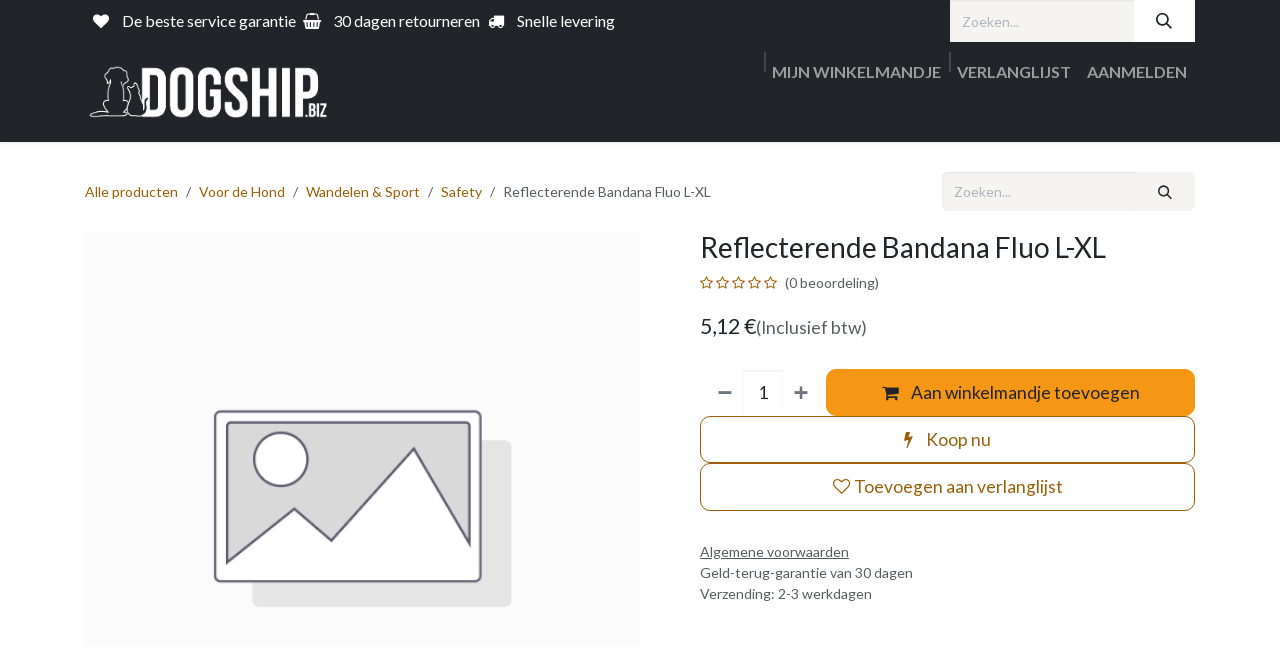

--- FILE ---
content_type: text/html; charset=utf-8
request_url: https://www.dogship.biz/shop/trx30123-reflecterende-bandana-fluo-l-xl-2393
body_size: 14813
content:

        

<!DOCTYPE html>
<html lang="nl-NL" data-website-id="1" data-main-object="product.template(2393,)">
    <head>
        <meta charset="utf-8"/>
        <meta http-equiv="X-UA-Compatible" content="IE=edge"/>
        <meta name="viewport" content="width=device-width, initial-scale=1"/>
        <meta name="generator" content="Odoo"/>
            
        <meta property="og:type" content="website"/>
        <meta property="og:title" content="Reflecterende Bandana Fluo L-XL"/>
        <meta property="og:site_name" content="DOGSHIP"/>
        <meta property="og:url" content="https://www.dogship.biz/shop/trx30123-reflecterende-bandana-fluo-l-xl-2393"/>
        <meta property="og:image" content="https://www.dogship.biz/web/image/product.template/2393/image_1024?unique=a31e96d"/>
        <meta property="og:description"/>
            
        <meta name="twitter:card" content="summary_large_image"/>
        <meta name="twitter:title" content="Reflecterende Bandana Fluo L-XL"/>
        <meta name="twitter:image" content="https://www.dogship.biz/web/image/product.template/2393/image_1024?unique=a31e96d"/>
        <meta name="twitter:description"/>
        
        <link rel="canonical" href="https://www.dogship.biz/shop/trx30123-reflecterende-bandana-fluo-l-xl-2393"/>
        
        <link rel="preconnect" href="https://fonts.gstatic.com/" crossorigin=""/>
        <title>Reflecterende Bandana Fluo L-XL | DOGSHIP</title>
        <link type="image/x-icon" rel="shortcut icon" href="/web/image/website/1/favicon?unique=05e2ba8"/>
        <link rel="preload" href="/web/static/src/libs/fontawesome/fonts/fontawesome-webfont.woff2?v=4.7.0" as="font" crossorigin=""/>
        <link type="text/css" rel="stylesheet" href="/web/assets/1/7482575/web.assets_frontend.min.css"/>
        <script id="web.layout.odooscript" type="text/javascript">
            var odoo = {
                csrf_token: "d347d2f854c627813a145f2b030680ae145fa078o1801182823",
                debug: "",
            };
        </script>
        <script type="text/javascript">
            odoo.__session_info__ = {"is_admin": false, "is_system": false, "is_public": true, "is_internal_user": false, "is_website_user": true, "uid": null, "registry_hash": "a3647f1bc2413d435758441b8afe8d4574174490b22821548ce640fd74408179", "is_frontend": true, "profile_session": null, "profile_collectors": null, "profile_params": null, "show_effect": true, "currencies": {"124": {"name": "EUR", "symbol": "\u20ac", "position": "after", "digits": [69, 2]}, "1": {"name": "USD", "symbol": "$", "position": "before", "digits": [69, 2]}}, "quick_login": true, "bundle_params": {"lang": "nl_NL", "website_id": 1}, "test_mode": false, "websocket_worker_version": "19.0-2", "translationURL": "/website/translations", "recaptcha_public_key": "6LdOP1gsAAAAAChYdbTsXMWU2SlKG33n0PuVe_S8", "geoip_country_code": "US", "geoip_phone_code": 1, "lang_url_code": "nl", "add_to_cart_action": "stay"};
            if (!/(^|;\s)tz=/.test(document.cookie)) {
                const userTZ = Intl.DateTimeFormat().resolvedOptions().timeZone;
                document.cookie = `tz=${userTZ}; path=/`;
            }
        </script>
        <script type="text/javascript" defer="defer" src="/web/assets/1/6ecc460/web.assets_frontend_minimal.min.js" onerror="__odooAssetError=1"></script>
        <script type="text/javascript" data-src="/web/assets/1/3e4d385/web.assets_frontend_lazy.min.js" onerror="__odooAssetError=1"></script>
        
            <script id="plausible_script" name="plausible" defer="defer" data-domain="dogship.odoo.com" src="https://download.odoo.com/js/plausi_saas.js"></script>
            
            <script type="application/ld+json">
{
    "@context": "http://schema.org",
    "@type": "Organization",
    "name": "DOGSHIP | JAVI v.o.f. ",
    "logo": "https://www.dogship.biz/logo.png?company=1",
    "url": "https://www.dogship.biz"
}
            </script>

             
            <script type="application/ld+json">[
  {
    "@context": "https://schema.org",
    "@type": "Product",
    "name": "Reflecterende Bandana Fluo L-XL",
    "url": "https://www.dogship.biz/shop/trx30123-reflecterende-bandana-fluo-l-xl-2393",
    "image": "https://www.dogship.biz/web/image/product.product/2514/image_1920?unique=a31e96d",
    "offers": {
      "@type": "Offer",
      "price": 5.12,
      "priceCurrency": "EUR",
      "availability": "https://schema.org/InStock"
    }
  },
  {
    "@context": "https://schema.org",
    "@type": "BreadcrumbList",
    "itemListElement": [
      {
        "@type": "ListItem",
        "position": 1,
        "name": "All Products",
        "item": "https://www.dogship.biz/shop"
      },
      {
        "@type": "ListItem",
        "position": 2,
        "name": "Safety",
        "item": "https://www.dogship.biz/shop/category/voor-de-hond-wandelen-sport-safety-229"
      },
      {
        "@type": "ListItem",
        "position": 3,
        "name": "Reflecterende Bandana Fluo L-XL"
      }
    ]
  }
]</script>
        <meta name="google-site-verification" content="QK6pyM8OUA84TVQ71vrsQwDFS7M9Y7lWvfwtZumiIHQ" />
<link rel="icon" type="image/x-icon" href="/images/favicon.ico">

    
<!-- Google tag (gtag.js) --> <script async src="https://www.googletagmanager.com/gtag/js?id=AW-874686579"></script> <script> window.dataLayer = window.dataLayer || []; function gtag(){dataLayer.push(arguments);} gtag('js', new Date()); gtag('config', 'AW-874686579'); </script>
    </head>
    <body>
        



        <div id="wrapwrap" class="    o_footer_effect_enable">
            <a class="o_skip_to_content btn btn-primary rounded-0 visually-hidden-focusable position-absolute start-0" href="#wrap">Overslaan naar inhoud</a>
                <header id="top" data-anchor="true" data-name="Header" data-extra-items-toggle-aria-label="Extra items knop" class="   o_header_standard" style=" ">
    <nav data-name="Navbar" aria-label="Hoofd" class="navbar navbar-expand-lg navbar-light o_colored_level o_cc o_header_force_no_radius d-none d-lg-block p-0 shadow-sm rounded-0 ">
        
            <div id="o_main_nav" class="o_main_nav">
                <div aria-label="Boven" class="o_header_sales_three_top o_header_hide_on_scroll position-relative border-bottom z-1 o_border_contrast">
                    <div class="container d-flex justify-content-between gap-3 h-100">
                        <ul class="navbar-nav align-items-center gap-3 py-1">
                            
                            
        <li class="flex-basis-0 flex-grow-1 flex-shrink-0">
                <div data-name="Text" class="s_text_block d-flex flex-column flex-lg-row gap-1 gap-lg-4 align-items-lg-center mx-auto">
                    <small class="d-flex align-items-center"><i class="fa fa-heart fa-1x fa-fw fa-stack me-1">​</i>De beste service garantie</small> <small class="d-flex align-items-center"><i class="fa fa-1x fa-fw fa-shopping-basket fa-stack me-1">​</i>30 dagen&nbsp;retourneren</small> <small class="d-flex align-items-center"><i class="fa fa-1x fa-fw fa-truck fa-stack me-1">​</i>Snelle levering</small>
                </div>
        </li>
                        </ul>
                        <ul class="navbar-nav">
                            
        <li class="">
    <form method="get" class="o_searchbar_form s_searchbar_input h-100 z-0" action="/website/search" data-snippet="s_searchbar_input">
            <div role="search" class="input-group h-100">
        <input type="search" name="search" class="search-query form-control oe_search_box border-0 border-start rounded-0 border-0 bg-light" placeholder="Zoeken..." data-search-type="all" data-limit="5" data-display-image="true" data-display-description="true" data-display-extra-link="true" data-display-detail="true" data-order-by="name asc"/>
        <button type="submit" aria-label="Zoeken" title="Zoeken" class="btn oe_search_button rounded-0 bg-o-color-4">
            <i class="oi oi-search"></i>
        </button>
    </div>

            <input name="order" type="hidden" class="o_search_order_by oe_unremovable" value="name asc"/>
            
        </form>
        </li>
                            
                        </ul>
                    </div>
                </div>
                <div aria-label="Onder" class="container d-flex align-items-center py-2">
                    
    <a data-name="Navbar Logo" href="/" class="navbar-brand logo me-4">
            
            <span role="img" aria-label="Logo of DOGSHIP" title="DOGSHIP"><img src="/web/image/website/1/logo/DOGSHIP?unique=05e2ba8" class="img img-fluid" width="95" height="40" alt="DOGSHIP" loading="lazy"/></span>
        </a>
    
                    <div class="flex-fill min-w-0">
                        <ul class="o_header_sales_three_small_links navbar-nav justify-content-end align-items-center gap-2 w-100 o_header_separator">
                            
        <li class="position-relative divider d-none"></li> 
        <li class="o_wsale_my_cart  position-relative">
            <a href="/shop/cart" aria-label="eCommerce winkelmandje" class="nav-link d-flex flex-row-reverse align-items-center text-uppercase fw-bold">
                <div class="d-contains">
                    <sup class="my_cart_quantity badge bg-primary top-0 d-block ms-2 d-none">0</sup>
                </div>
                <span class="">Mijn winkelmandje</span>
            </a>
        </li>
        <li class="o_wsale_my_wish  position-relative">
            <a href="/shop/wishlist" class="nav-link d-flex flex-row-reverse align-items-center text-uppercase fw-bold">
                <div class="d-contains">
                    <sup class="my_wish_quantity o_animate_blink badge bg-primary top-0 d-block ms-2 d-none">0</sup>
                </div>
                <span class="">Verlanglijst</span>
            </a>
        </li>
                            
            <li class="position-relative o_no_autohide_item">
                <a href="/web/login" class="nav-link fw-bold text-uppercase o_nav-link_secondary">Aanmelden</a>
            </li>
                            
                        </ul>
                        
    <ul role="menu" id="top_menu" class="nav navbar-nav top_menu o_menu_loading  justify-content-start ">
        
                            

    <li role="presentation" class="nav-item ">
        <a role="menuitem" href="/shop/category/outlet-246" class="nav-link ">
            <span>% SALES%  OP = OP</span>
        </a>
    </li>

    <li role="presentation" class="nav-item ">
        <a role="menuitem" href="/shop/category/voor-de-hond-fietskarren-248" class="nav-link ">
            <span>Croozer Fietskarren</span>
        </a>
    </li>

    <li role="presentation" class="nav-item position-static  dropdown">
        <a href="#" data-bs-toggle="dropdown" data-bs-auto-close="outside" role="menuitem" class="dropdown-toggle nav-link o_mega_menu_toggle  " data-bs-display="static">
            <span>Voor de Kat</span>
        </a>
        
        <div data-name="Mega Menu" role="menuitem" class="o_mega_menu dropdown-menu border-top-0 border-top-0">
    
























<section class="s_mega_menu_menus_logos overflow-hidden o_colored_level o_cc o_cc1 o_half_screen_height" id="Voeding" data-anchor="true">
        <div class="container">
            <div class="row">
                <div class="col-12 col-lg-8 o_colored_level">
                    <div class="row py-3 align-items-center h-100">
                        <div class="col-12 col-sm-6 col-md-4 col-lg py-2 o_colored_level">
                            <h4><font class="text-black"></font><a href="/shop/category/voor-de-kat-kwaliteitsvoeding-21" data-bs-original-title="" title=""><font class="text-o-color-5">Voeding</font></a><font class="text-black"></font></h4>
                            <nav class="nav flex-column"><a href="/shop/category/voor-de-kat-kwaliteitsvoeding-brokjes-216">Brokken</a><a href="/shop/category/voor-de-kat-kwaliteitsvoeding-nattevoeding-217" class="nav-link px-0" data-name="Menu Item" data-bs-original-title="" title="">Nattevoeding</a>
                                
                            <a href="/shop/category/voor-de-kat-kwaliteitsvoeding-kattengras-218" class="nav-link px-0" data-name="Menu Item" data-bs-original-title="" title="">Kattengras</a><a href="/shop/category/voor-de-kat-kwaliteitsvoeding-voedingssupplementen-219" class="nav-link px-0" data-name="Menu Item" data-bs-original-title="" title="">Voedingssupplementen</a></nav>
                        </div>
                        <div class="col-12 col-sm-6 col-md-4 col-lg py-2 o_colored_level">
                            <h4><a href="/shop/category/voor-de-kat-wandelen-121"><font class="text-black">Wandelen</font></a></h4>
                            <nav class="nav flex-column">
                                <a href="/shop/category/voor-de-kat-wandelen-tuigjes-225" class="nav-link px-0" data-name="Menu Item" data-bs-original-title="" title="">Tuigjes</a>
                                <a href="/shop/category/voor-de-kat-wandelen-halsbandjes-224" class="nav-link px-0" data-name="Menu Item" data-bs-original-title="" title="">Halsbandjes</a>
                                
                            </nav>
                        </div>
                        <div class="col-12 col-sm-6 col-md-4 col-lg py-2 o_colored_level">
                            <h4><a href="/shop/category/voor-de-kat-speelgoed-13"><font class="text-black">Speelgoed</font></a></h4>
                            <nav class="nav flex-column">
                                <a href="/shop/category/voor-de-kat-speelgoed-balletjes-222" class="nav-link px-0" data-name="Menu Item" data-bs-original-title="" title="">Balletjes</a><a href="/shop/category/voor-de-kat-speelgoed-knuffeltjes-223" class="nav-link px-0" data-name="Menu Item" data-bs-original-title="" title="">Knuffeltjes</a>
                            </nav>
                        </div>
                        <div class="w-100 d-none d-md-block"></div>
                        <div class="col-12 col-sm-6 col-md-4 col-lg py-2 o_colored_level">
                            <h4><font class="text-black"></font><a href="/shop/category/voor-de-kat-natuurlijke-snacks-24"><font class="text-o-color-5">Natuurlijke snacks</font></a><font class="text-black"></font></h4>
                            <nav class="nav flex-column">
                                <a href="/shop/category/voor-de-kat-natuurlijke-snacks-kleine-snoepjes-221" class="nav-link px-0" data-name="Menu Item" data-bs-original-title="" title="">Kleine snoepjes</a>
                                <a href="/shop/category/voor-de-kat-natuurlijke-snacks-grotere-snoepjes-220" class="nav-link px-0" data-name="Menu Item" data-bs-original-title="" title="">Grotere snoepjes</a>
                                
                            </nav>
                        </div>
                        <div class="col-12 col-sm-6 col-md-4 col-lg py-2 o_colored_level">
                            <h4><a href="/shop/category/voor-de-kat-accessoires-36"><font class="text-black">Accessoires</font></a></h4>
                            <nav class="nav flex-column">
                                <a href="/shop/category/voor-de-kat-accessoires-rugzakken-draagtassen-213" class="nav-link px-0" data-name="Menu Item" data-bs-original-title="" title="">Rugzak | Draagtas</a>
                                <a href="/shop/category/voor-de-kat-accessoires-drink-eetpotjes-214" class="nav-link px-0" data-name="Menu Item" data-bs-original-title="" title="">Drink- &amp; eetpotjes</a><a href="/shop/category/voor-de-kat-accessoires-alles-voor-de-kattenbak-210" class="nav-link px-0" data-name="Menu Item" data-bs-original-title="" title="">Alles voor de kattenbak</a><a href="/shop/category/voor-de-kat-accessoires-verzorging-212" class="nav-link px-0" data-name="Menu Item" data-bs-original-title="" title="">Verzorging</a><a href="/shop/category/voor-de-kat-accessoires-training-211" class="nav-link px-0" data-name="Menu Item" data-bs-original-title="" title="">Training</a>
                                
                            </nav>
                        </div>
                        <div class="col-12 col-sm-6 col-md-4 col-lg py-2 o_colored_level">
                            <h4><a href="/shop/category/voor-de-kat-apotheek-122"><font class="text-black">Apotheek</font></a></h4>
                            <nav class="nav flex-column">
                                
                                <a href="/shop/category/voor-de-kat-accessoires-verzorging-212" class="nav-link px-0" data-name="Menu Item" data-bs-original-title="" title="">Verzorging</a>
                                <a href="/shop/category/voor-de-kat-apotheek-angst-stress-215" class="nav-link px-0" data-name="Menu Item" data-bs-original-title="" title="">Angst &amp; Stress</a>
                            </nav>
                        </div>
                    </div>
                </div>
                <div class="col-12 col-lg-4 py-4 d-flex align-items-center justify-content-center s_mega_menu_gray_area o_colored_level">
                    <a href="/shop/category/voor-de-kat-8" class="nav-link text-center px-0" data-name="Menu Item" data-bs-original-title="" title="">
                        <img src="/web/image/5642-cfb8a361/voor%20de%20kat.png" alt="" class="mb-3 img-fluid img o_we_custom_image shadow rounded" data-original-id="665" data-original-src="/web/image/665-d182ebd0/voor%20de%20kat.png" data-mimetype="image/png" data-resize-width="400" data-bs-original-title="" title="" aria-describedby="tooltip562484" loading="lazy"></a>
                </div>
            </div>
        </div>
        
    </section></div>
        
        <ul role="menu" class="dropdown-menu ">
        </ul>
        
    </li>

    <li role="presentation" class="nav-item position-static  dropdown">
        <a href="#" data-bs-toggle="dropdown" data-bs-auto-close="outside" role="menuitem" class="dropdown-toggle nav-link o_mega_menu_toggle  " data-bs-display="static">
            <span>Voor de Hond</span>
        </a>
        
        <div data-name="Mega Menu" role="menuitem" class="o_mega_menu dropdown-menu o_no_parent_editor border-top-0 border-top-0">
    

























<section class="s_mega_menu_menus_logos overflow-hidden o_colored_level o_cc o_cc1" style="background-image: none;">
        <div class="container">
            <div class="row o_grid_mode" data-row-count="10">
    

    

    

    

    

    

    

    

    

    

    

    

    

    

    

    

    

    

    

    

    

    

    

    

    

    

    

    

    

    

    

    

    

    

    

    

    

    

    

    

    

    

    

    

    

    

    

    

    

    

                
                
            <div class="py-2 o_colored_level g-height-4 o_grid_item g-col-lg-2 col-lg-2" style="z-index: 4; grid-area: 2 / 1 / 6 / 3;">
                            <h4><a href="/shop/category/voor-de-hond-kwaliteitsvoeding-4"><font class="text-o-color-5">Kwaliteits-</font><br><font class="text-o-color-5">voeding</font></a></h4>
                            <nav class="nav flex-column">
                                <a href="/shop/category/voor-de-hond-kwaliteitsvoeding-brokken-191" class="nav-link px-0" data-name="Menu Item" data-bs-original-title="" title="">Brokken</a>
                                <a href="/shop/category/voor-de-hond-kwaliteitsvoeding-natvoer-uit-blik-192" class="nav-link px-0" data-name="Menu Item" data-bs-original-title="" title="">Natvoer uit blik</a>
                                <a href="/shop/category/voor-de-hond-kwaliteitsvoeding-supplementen-193" class="nav-link px-0" data-name="Menu Item" data-bs-original-title="" title="">Supplementen</a>
                            </nav>
                        </div><div class="py-2 o_colored_level g-height-4 o_grid_item g-col-lg-2 col-lg-2" style="z-index: 6; grid-area: 6 / 1 / 10 / 3;">
                            <h4><a href="/shop/category/voor-de-hond-apotheek-236" data-bs-original-title="" title=""><font class="text-o-color-5">Apotheek</font></a></h4>
                            <nav class="nav flex-column">
                                <a href="/shop/category/voor-de-hond-apotheek-angst-stress-188" class="nav-link px-0" data-name="Menu Item" data-bs-original-title="" title=""><br></a>
                            </nav>
                        </div><div class="py-2 o_colored_level o_grid_item g-col-lg-2 g-height-8 col-lg-2" style="z-index: 1; grid-area: 2 / 3 / 10 / 5;">
                            <h4><a href="/shop/category/voor-de-hond-natuurlijke-snacks-1"><font class="text-o-color-5">Natuurlijke snacks</font></a></h4>
                            <nav class="nav flex-column">
                                <a href="/shop/category/voor-de-hond-natuurlijke-snacks-trainertjes-197" class="nav-link px-0" data-name="Menu Item" data-bs-original-title="" title="">Trainertjes | Beloningssnoepjes</a>
                                <a href="/shop/category/voor-de-hond-natuurlijke-snacks-kauwsnacks-194" class="nav-link px-0" data-name="Menu Item" data-bs-original-title="" title="">Kauwsnacks</a>
                                <a href="/shop/category/voor-de-hond-natuurlijke-snacks-luchtgedroogde-botten-196" class="nav-link px-0" data-name="Menu Item" data-bs-original-title="" title="">Luchtgedroogde botten</a><a href="/shop/category/voor-de-hond-natuurlijke-snacks-yakbone-198" class="nav-link px-0" data-name="Menu Item" data-bs-original-title="" title="">Yakbones</a><a href="/shop/category/voor-de-hond-natuurlijke-snacks-wood-200" class="nav-link px-0" data-name="Menu Item" data-bs-original-title="" title="">Olijf- &amp; Koffiehout</a><a href="/shop/category/voor-de-hond-natuurlijke-snacks-vegetarische-snacks-199" class="nav-link px-0" data-name="Menu Item" data-bs-original-title="" title="">Vegetarische snacks</a><a href="/shop/category/voor-de-hond-natuurlijke-snacks-insecten-226" class="nav-link px-0" data-name="Menu Item" data-bs-original-title="" title="">Snacks op basis van Insecten</a>
                            </nav>
                        </div><div class="py-2 o_colored_level g-height-4 o_grid_item g-col-lg-2 col-lg-2" style="z-index: 8; grid-area: 2 / 6 / 6 / 8;">
                            <h4><a href="/shop/category/voor-de-hond-wandelen-sport-11"><font class="text-o-color-5">Wandelen &amp; Sport</font></a></h4>
                            <nav class="nav flex-column">
                                <a href="/shop/category/voor-de-hond-wandelen-sport-tuigen-206" class="nav-link px-0" data-name="Menu Item" data-bs-original-title="" title="">Tuigen</a>
                                <a href="/shop/category/voor-de-hond-wandelen-sport-halsbanden-207" class="nav-link px-0" data-name="Menu Item" data-bs-original-title="" title="">Halsbanden</a>
                                <a href="/shop/category/voor-de-hond-wandelen-sport-leibanden-205" class="nav-link px-0" data-name="Menu Item" data-bs-original-title="" title="">Leibanden</a><a href="/shop/category/voor-de-hond-wandelen-sport-loopgordels-lijnen-208" class="nav-link px-0" data-name="Menu Item" data-bs-original-title="" title="">Loopgordels &amp; Lijnen</a><a href="/shop/category/voor-de-hond-wandelen-sport-lange-lijnen-209" class="nav-link px-0" data-name="Menu Item" data-bs-original-title="" title="">Lange Lijnen</a>
                            </nav>
                        </div><div class="py-2 o_colored_level g-col-lg-2 g-height-4 col-lg-2 o_grid_item" style="z-index: 9; grid-area: 2 / 8 / 6 / 10;">
                            <h4><a href="/shop/category/voor-de-hond-speelgoed-16"><font class="text-o-color-5">Speelgoed</font></a></h4>
                            <nav class="nav flex-column">
                                <a href="/shop/category/voor-de-hond-speelgoed-knuffels-201" class="nav-link px-0" data-name="Menu Item" data-bs-original-title="" title="">Knuffels</a>
                                <a href="/shop/category/voor-de-hond-speelgoed-ballen-202" class="nav-link px-0" data-name="Menu Item" data-bs-original-title="" title="">Ballen</a>
                                <a href="/shop/category/voor-de-hond-speelgoed-touwen-203" class="nav-link px-0" data-name="Menu Item" data-bs-original-title="" title="">Touwen</a><a href="/shop/category/voor-de-hond-speelgoed-latex-227" class="nav-link px-0" data-name="Menu Item" data-bs-original-title="" title="">Latex</a><a href="/shop/category/voor-de-hond-speelgoed-hersenwerk-204" class="nav-link px-0" data-name="Menu Item" data-bs-original-title="" title="">Hersenwerk</a></nav>
                        </div><div class="py-4 d-flex align-items-center justify-content-center s_mega_menu_gray_area o_colored_level o_grid_item g-col-lg-4 g-height-4 col-lg-4" style="z-index: 3; grid-area: 7 / 9 / 11 / 13;">
                    <a href="/shop/category/voor-de-hond-3" class="nav-link text-center px-0" data-name="Menu Item" data-bs-original-title="" title="">
                        <img src="https://dogship.odoo.com/web/image/5645-0d3afbbb/voor%20de%20hond.png" alt="" class="mb-3 rounded shadow img-fluid img o_we_custom_image" data-original-id="666" data-original-src="/web/image/666-5bc5e1ef/voor%20de%20hond.png" data-mimetype="image/png" data-resize-width="400" data-bs-original-title="" title="" aria-describedby="tooltip397949" loading="lazy"></a>
                </div><div class="py-2 o_colored_level g-height-4 o_grid_item g-col-lg-2 col-lg-2" style="z-index: 7; grid-area: 2 / 10 / 6 / 12;">
                            <h4><a href="/shop/category/voor-de-hond-accessoires-237" data-bs-original-title="" title=""><font class="text-o-color-5">Accessoires</font></a></h4>
                            <nav class="nav flex-column">
                                <a href="/shop/category/voor-de-hond-accessoires-rugzakken-draagtassen-184" class="nav-link px-0" data-name="Menu Item" data-bs-original-title="" title=""><br></a>
                            </nav>
                        </div></div>
        </div>
        
    </section></div>
        
        <ul role="menu" class="dropdown-menu ">
        </ul>
        
    </li>

    <li role="presentation" class="nav-item ">
        <a role="menuitem" href="/kalender" class="nav-link ">
            <span>Kalender/Openingsuren</span>
        </a>
    </li>

    <li role="presentation" class="nav-item ">
        <a role="menuitem" href="/blog" class="nav-link ">
            <span>Leeshoek</span>
        </a>
    </li>

    <li role="presentation" class="nav-item ">
        <a role="menuitem" href="/klantenservice" class="nav-link ">
            <span>Klantenservice</span>
        </a>
    </li>
                        
    </ul>
                    </div>
                </div>
            </div>
        
    </nav>

    <nav data-name="Navbar" aria-label="Mobile" class="navbar  navbar-light o_colored_level o_cc o_header_mobile d-block d-lg-none shadow-sm o_header_force_no_radius">
        

        <div class="o_main_nav container flex-wrap justify-content-between">
            <div class="d-flex flex-grow-1">
                
    <a data-name="Navbar Logo" href="/" class="navbar-brand logo ">
            
            <span role="img" aria-label="Logo of DOGSHIP" title="DOGSHIP"><img src="/web/image/website/1/logo/DOGSHIP?unique=05e2ba8" class="img img-fluid" width="95" height="40" alt="DOGSHIP" loading="lazy"/></span>
        </a>
    
                <ul class="o_header_mobile_buttons_wrap navbar-nav d-flex flex-row align-items-center gap-2 mb-0 ms-auto">
        <li class=" divider d-none"></li> 
        <li class="o_wsale_my_cart  ">
            <a href="/shop/cart" aria-label="eCommerce winkelmandje" class="o_navlink_background_hover btn position-relative rounded-circle border-0 p-1 text-reset">
                <div class="">
                    <i class="fa fa-shopping-cart fa-stack"></i>
                    <sup class="my_cart_quantity badge bg-primary position-absolute top-0 end-0 mt-n1 me-n1 rounded-pill d-none">0</sup>
                </div>
            </a>
        </li>
        <li class="o_wsale_my_wish  ">
            <a href="/shop/wishlist" class="o_navlink_background_hover btn position-relative rounded-circle border-0 p-1 text-reset">
                <div class="">
                    <i class="fa fa-1x fa-heart fa-stack"></i>
                    <sup class="my_wish_quantity o_animate_blink badge bg-primary position-absolute top-0 end-0 mt-n1 me-n1 d-none">0</sup>
                </div>
            </a>
        </li></ul>
            </div>
            <button class="nav-link btn p-2 o_not_editable" type="button" data-bs-toggle="offcanvas" data-bs-target="#top_menu_collapse_mobile" aria-controls="top_menu_collapse_mobile" aria-expanded="false" aria-label="Navigatie aan/uitzetten">
                <span class="navbar-toggler-icon"></span>
            </button>
            <div id="top_menu_collapse_mobile" class="offcanvas offcanvas-end o_navbar_mobile">
                <div class="offcanvas-header justify-content-end o_not_editable">
                    <button type="button" class="nav-link btn-close" data-bs-dismiss="offcanvas" aria-label="Afsluiten"></button>
                </div>
                <div class="offcanvas-body d-flex flex-column justify-content-between h-100 w-100 pt-0">
                    <ul class="navbar-nav">
                        
        <li class="">
    <form method="get" class="o_searchbar_form s_searchbar_input " action="/website/search" data-snippet="s_searchbar_input">
            <div role="search" class="input-group mb-3">
        <input type="search" name="search" class="search-query form-control oe_search_box rounded-start-pill text-bg-light ps-3 border-0 bg-light" placeholder="Zoeken..." data-search-type="all" data-limit="0" data-display-image="true" data-display-description="true" data-display-extra-link="true" data-display-detail="true" data-order-by="name asc"/>
        <button type="submit" aria-label="Zoeken" title="Zoeken" class="btn oe_search_button rounded-end-pill bg-o-color-3 pe-3">
            <i class="oi oi-search"></i>
        </button>
    </div>

            <input name="order" type="hidden" class="o_search_order_by oe_unremovable" value="name asc"/>
            
        </form>
        </li>
                        
                        <li>
    <ul role="menu" class="nav navbar-nav top_menu  o_mega_menu_is_offcanvas mx-n3  ">
        
                                

    <li role="presentation" class="nav-item border-top  px-0">
        <a role="menuitem" href="/shop/category/outlet-246" class="nav-link p-3 text-wrap ">
            <span>% SALES%  OP = OP</span>
        </a>
    </li>

    <li role="presentation" class="nav-item border-top  px-0">
        <a role="menuitem" href="/shop/category/voor-de-hond-fietskarren-248" class="nav-link p-3 text-wrap ">
            <span>Croozer Fietskarren</span>
        </a>
    </li>

    <li role="presentation" class="nav-item border-top  position-static  dropdown">
        <a href="#" data-bs-toggle="dropdown" data-bs-auto-close="outside" role="menuitem" class="dropdown-toggle nav-link p-3 text-wrap o_mega_menu_toggle  d-flex justify-content-between align-items-center" data-bs-display="static">
            <span>Voor de Kat</span>
        </a>
        
        
        <div class="o_mega_nav o_cc1 position-fixed top-0 end-0 invisible d-flex align-items-center w-100">
            <button class="btn nav-link oi oi-chevron-left ms-n2 px-2"></button>
        </div>
        
    </li>

    <li role="presentation" class="nav-item border-top  position-static  dropdown">
        <a href="#" data-bs-toggle="dropdown" data-bs-auto-close="outside" role="menuitem" class="dropdown-toggle nav-link p-3 text-wrap o_mega_menu_toggle  d-flex justify-content-between align-items-center" data-bs-display="static">
            <span>Voor de Hond</span>
        </a>
        
        
        <div class="o_mega_nav o_cc1 position-fixed top-0 end-0 invisible d-flex align-items-center w-100">
            <button class="btn nav-link oi oi-chevron-left ms-n2 px-2"></button>
        </div>
        
    </li>

    <li role="presentation" class="nav-item border-top  px-0">
        <a role="menuitem" href="/kalender" class="nav-link p-3 text-wrap ">
            <span>Kalender/Openingsuren</span>
        </a>
    </li>

    <li role="presentation" class="nav-item border-top  px-0">
        <a role="menuitem" href="/blog" class="nav-link p-3 text-wrap ">
            <span>Leeshoek</span>
        </a>
    </li>

    <li role="presentation" class="nav-item border-top border-bottom px-0">
        <a role="menuitem" href="/klantenservice" class="nav-link p-3 text-wrap ">
            <span>Klantenservice</span>
        </a>
    </li>
                            
    </ul>
                        </li>
                        
        <li class="">
                <div data-name="Text" class="s_text_block d-flex flex-column flex-lg-row gap-1 gap-lg-4 align-items-lg-center mt-2">
                    <small class="d-flex align-items-center"><i class="fa fa-heart fa-1x fa-fw fa-stack me-1">​</i>De beste service garantie</small> <small class="d-flex align-items-center"><i class="fa fa-1x fa-fw fa-shopping-basket fa-stack me-1">​</i>30 dagen&nbsp;retourneren</small> <small class="d-flex align-items-center"><i class="fa fa-1x fa-fw fa-truck fa-stack me-1">​</i>Snelle levering</small>
                </div>
        </li>
                        
                    </ul>
                    <ul class="navbar-nav gap-2 mt-3 w-100">
                        
                        
            <li class=" o_no_autohide_item">
                <a href="/web/login" class="nav-link o_nav_link_btn w-100 border text-center">Aanmelden</a>
            </li>
                        
                        
                    </ul>
                </div>
            </div>
        </div>
    
    </nav>
    </header>
                <main>
                    
            <div id="wrap" class="js_sale o_wsale_product_page">
                <div class="oe_structure oe_empty oe_structure_not_nearest" id="oe_structure_website_sale_product_1" data-editor-message="ZET HIER BOUWBLOKKEN NEER OM ZE BESCHIKBAAR TE MAKEN VOOR ALLE PRODUCTEN"></div><section id="product_detail" class="oe_website_sale mt-1 mt-lg-2 mb-5                              o_wsale_container_lg container-lg                             o_wsale_product_page_opt_image_width_50_pc                             o_wsale_product_page_opt_image_ratio_1_1                             o_wsale_product_page_opt_image_ratio_mobile_auto                             o_wsale_product_page_opt_image_radius_none                          " data-image-ratio="1_1" data-view-track="1">
                    <div class="o_wsale_content_contained container d-flex flex-wrap align-items-center py-3">
                        <div class="d-flex align-items-center flex-grow-1">
                            <ol class="o_wsale_breadcrumb breadcrumb m-0 p-0">
                                <li class="breadcrumb-item d-none d-lg-inline-block">
                                    <a href="/shop">
        <span placeholder="All products">Alle producten</span>
                                    </a>
                                </li>
                                    <li class="breadcrumb-item d-none d-lg-inline-block">
                                        <a class="py-2 py-lg-0" href="/shop/category/voor-de-hond-3">
                                            <i class="oi oi-chevron-left d-lg-none me-1" role="img"></i>
                                            Voor de Hond
                                        </a>
                                    </li>
                                    <li class="breadcrumb-item d-none d-lg-inline-block">
                                        <a class="py-2 py-lg-0" href="/shop/category/voor-de-hond-wandelen-sport-11">
                                            <i class="oi oi-chevron-left d-lg-none me-1" role="img"></i>
                                            Wandelen &amp; Sport
                                        </a>
                                    </li>
                                    <li class="breadcrumb-item d-none d-lg-inline-block">
                                        <a class="py-2 py-lg-0" href="/shop/category/voor-de-hond-wandelen-sport-safety-229">
                                            <i class="oi oi-chevron-left d-lg-none me-1" role="img"></i>
                                            Safety
                                        </a>
                                    </li>
                                <li class="breadcrumb-item d-none d-lg-inline-block active">
                                    <span>Reflecterende Bandana Fluo L-XL</span>
                                </li>
                                <li class="breadcrumb-item d-lg-none">
                                    <a href="/shop/category/voor-de-hond-wandelen-sport-safety-229">
                                        <i class="oi oi-chevron-left me-2" role="img"></i>
                                        Safety
                                    </a>
                                </li>
                            </ol>
                            <div class="d-flex d-md-none gap-2 ms-auto">
        <div class="o_pricelist_dropdown dropdown d-none">
            <a role="button" href="#" data-bs-toggle="dropdown" class="dropdown-toggle btn px-2">
                <small class="d-none d-md-inline opacity-75">Prijslijst:</small>
                <span class="d-none d-md-inline">Default EUR pricelist</span>
                <span class="d-md-none">Prijslijst</span>
            </a>
            <div class="dropdown-menu" role="menu">
                    <a role="menuitem" href="/shop/change_pricelist/1" class="dropdown-item active" aria-current="true">
                        <span class="switcher_pricelist" data-pl_id="1">Default EUR pricelist</span>
                    </a>
            </div>
        </div>
                                <a data-bs-target="#o_wsale_product_search_modal" data-bs-toggle="modal" role="button" title="Zoek producten" href="#" class="o_wsale_product_search_mobile_btn o_not_editable btn btn-light d-md-none">
                                    <i class="oi oi-search" role="presentation"></i>
                                </a>
                            </div>
                        </div>
                        <div class="o_wsale_product_top_bar_desktop d-none d-md-inline-flex flex-wrap gap-2 w-auto mb-lg-auto">
        <div class="o_pricelist_dropdown dropdown d-none">
            <a role="button" href="#" data-bs-toggle="dropdown" class="dropdown-toggle btn px-2">
                <small class="d-none d-md-inline opacity-75">Prijslijst:</small>
                <span class="d-none d-md-inline">Default EUR pricelist</span>
                <span class="d-md-none">Prijslijst</span>
            </a>
            <div class="dropdown-menu" role="menu">
                    <a role="menuitem" href="/shop/change_pricelist/1" class="dropdown-item active" aria-current="true">
                        <span class="switcher_pricelist" data-pl_id="1">Default EUR pricelist</span>
                    </a>
            </div>
        </div>
    <form method="get" class="o_searchbar_form s_searchbar_input o_wsale_products_searchbar_form me-auto flex-grow-1 " action="/shop/category/voor-de-hond-wandelen-sport-safety-229" data-snippet="s_searchbar_input">
            <div role="search" class="input-group me-sm-2">
        <input type="search" name="search" class="search-query form-control oe_search_box border-0 text-bg-light border-0 bg-light" placeholder="Zoeken..." data-search-type="products" data-limit="5" data-display-image="true" data-display-description="true" data-display-extra-link="true" data-display-detail="true" data-order-by="name asc"/>
        <button type="submit" aria-label="Zoeken" title="Zoeken" class="btn oe_search_button btn btn-light">
            <i class="oi oi-search"></i>
        </button>
    </div>

            <input name="order" type="hidden" class="o_search_order_by oe_unremovable" value="name asc"/>
            
        
        </form>
                        </div>
                    </div>
                    <div id="product_detail_main" data-name="Product Page" class="row align-items-lg-start " data-image_layout="carousel">
                        <div class="o_wsale_product_images col o_wsale_sticky_object" data-image-amount="1">
        <div id="o-carousel-product" class=" carousel slide mb-3 overflow-hidden" data-name="Productcarrousel">
            <div class="o_carousel_product_outer carousel-outer position-relative d-flex align-items-center w-100 overflow-hidden">
                <div class="carousel-inner h-100">
                        <div class="carousel-item h-100 w-100 text-center active">
        <span class="o_ribbons o_not_editable  z-1" style=""></span>
        <div class="position-relative d-inline-flex overflow-hidden m-auto h-100 w-100">
            <span name="o_img_with_max_suggested_width" class="o_product_detail_img_wrapper d-flex align-items-start justify-content-center h-100 w-100 oe_unmovable"><img src="/web/image/product.product/2514/image_1024/%5BTRX30123%5D%20Reflecterende%20Bandana%20Fluo%20L-XL?unique=a31e96d" class="img img-fluid oe_unmovable product_detail_img h-100 w-100" alt="Reflecterende Bandana Fluo L-XL" loading="lazy"/></span>

        </div>
                        </div>
                </div>
            </div>
        </div>
                        </div>
                        <div id="product_details" class="position-relative position-lg-sticky o_wsale_sticky_object col">
                            <div id="o_wsale_product_details_content" class="js_product js_main_product o_wsale_content_contained container">

                                

                                <form>
                                    
        <div class="o_wsale_product_details_content_section o_wsale_product_details_content_section_title mb-3">
            
            <h1 class="h3 ">Reflecterende Bandana Fluo L-XL</h1>
                <a href="#o_product_page_reviews" class="o_product_page_reviews_link d-block mb-2 text-decoration-none">
        <div class="o_website_rating_static">
                    <i class="fa fa-star-o" role="img"></i>
                    <i class="fa fa-star-o" role="img"></i>
                    <i class="fa fa-star-o" role="img"></i>
                    <i class="fa fa-star-o" role="img"></i>
                    <i class="fa fa-star-o" role="img"></i>
                <small class="text-muted ms-1">
                    (0 beoordeling)
                </small>
        </div>
                </a>
            
        </div>

                                    <div class="o_wsale_product_details_content_section o_wsale_product_details_content_section_price mb-4">
        <div name="product_price" class="product_price d-inline-block ">
            <div name="product_price_container" class="css_editable_mode_hidden d-flex align-items-baseline justify-content-end gap-2 flex-wrap h5 mb-0 text-wrap">
                <span class="oe_price" style="white-space: nowrap;" data-oe-type="monetary" data-oe-expression="combination_info[&#39;price&#39;]"><span class="oe_currency_value">5,12</span> €</span>
                <span style="text-decoration: line-through; white-space: nowrap;" name="product_list_price" class="text-muted oe_default_price mb-0 h6 d-none" data-oe-type="monetary" data-oe-expression="combination_info[&#39;list_price&#39;]"><span class="oe_currency_value">5,12</span> €</span>
        <span class="fs-6 fw-normal text-muted text-nowrap">
            (Inclusief btw)
        </span>
            </div>
            <div name="product_list_price_container" class="css_non_editable_mode_hidden decimal_precision h5" data-precision="2">
                <span><span class="oe_currency_value">6,20</span> €</span>
        <span class="fs-6 fw-normal text-muted text-nowrap">
            (Inclusief btw)
        </span>
            </div>
        </div>
        <div id="product_unavailable" class="d-none">
            <br/>
        </div>
                                    </div>

                                    <input type="hidden" name="csrf_token" value="d347d2f854c627813a145f2b030680ae145fa078o1801182823"/>

                                    
                                        <input type="hidden" class="o_not_editable product_id" name="product_id" value="2514"/>
                                        <input type="hidden" class="o_not_editable product_template_id" name="product_template_id" value="2393"/>
                                        <input type="hidden" class="product_category_id" name="product_category_id" value="229"/>
                                        <input type="hidden" name="product_type" value="consu"/>
                                        <div class="o_wsale_product_details_content_section o_wsale_product_details_content_section_attributes mb-4 d-none">
        <ul class="o_wsale_product_page_variants d-flex flex-column gap-4 list-unstyled js_add_cart_variants flex-column d-none" data-attribute-exclusions="{&#34;exclusions&#34;: {}, &#34;archived_combinations&#34;: [], &#34;parent_exclusions&#34;: {}, &#34;parent_combination&#34;: [], &#34;parent_product_name&#34;: null, &#34;mapped_attribute_names&#34;: {}}">
        </ul>
                                        </div>
                                    
                                    <div class="o_wsale_product_details_content_section o_wsale_product_details_content_section_cta mb-4">
            <div class="availability_messages o_not_editable"></div>
            <input id="wsale_user_email" type="hidden" value=""/>
        <div id="o_wsale_cta_wrapper" class="d-flex flex-wrap align-items-center gap-2 mb-4 w-100 w-lg-auto  o_wsale_cta_wrapper_large">
            <div id="add_to_cart_wrap" class="d-flex flex-grow-1 flex-wrap align-items-center gap-2 ">
                <a id="add_to_cart" role="button" href="#" data-animation-selector=".o_wsale_product_images" class="btn btn-primary js_check_product a-submit flex-grow-1 btn-lg " data-show-quantity="True" data-subscription-plan-id="">
                    <i class="fa fa-shopping-cart me-2"></i>
                    Aan winkelmandje toevoegen
                </a>
            <a role="button" href="#" class="btn btn-outline-primary o_we_buy_now w-100   btn-lg">
                <i class="fa fa-bolt me-2"></i>
                Koop nu
            </a>
            <div contenteditable="false" class="css_quantity input-group d-inline-flex order-first align-middle border input-group-lg  css_quantity_50">
                <a class="css_quantity_minus btn btn-link pe-2 js_add_cart_json border-0" aria-label="Verwijder één" title="Verwijder één" name="remove_one" href="#">
                    <i class="oi oi-minus text-600"></i>
                </a>
                <input type="text" data-min="1" name="add_qty" class="form-control quantity text-center border-0" value="1"/>
                <a class="css_quantity_plus btn btn-link ps-2 js_add_cart_json border-0" aria-label="Voeg één toe" title="Voeg één toe" href="#">
                    <i class="oi oi-plus text-600"></i>
                </a>
            </div>
            </div>
            <div id="product_option_block" class="d-flex d-empty-none flex-wrap gap-2 w-100 ">
            
            <a data-action="o_wishlist" title="Toevoegen aan verlanglijst" class="o_add_wishlist_dyn btn btn-outline-primary text-nowrap flex-grow-1 btn-lg px-lg-0" data-product-template-id="2393" data-product-product-id="2514">
                <i class="fa fa-heart-o me-2 me-lg-0" role="img" aria-label="Aan verlanglijst toevoegen"></i>
                <span class="d-inline">Toevoegen aan verlanglijst</span>
            </a></div>
        </div>
        <small class="text-muted mb-0">
            <a href="/terms" class="o_translate_inline text-muted"><u>Algemene voorwaarden</u></a><br/>
            Geld-terug-garantie van 30 dagen<br/>
            Verzending: 2-3 werkdagen
        </small>
                                    </div>


                                </form>
                            </div>
                        </div>
                    </div>
                </section>
                
            <div class="oe_structure oe_structure_solo oe_unremovable oe_unmovable" id="oe_structure_website_sale_recommended_products">
                <section data-snippet="s_dynamic_snippet_products" class="oe_unmovable oe_unremovable s_dynamic_snippet_products o_wsale_alternative_products s_dynamic pt32 pb32 o_colored_level s_product_product_borderless_1 d-none o_dynamic_empty" data-name="Alternative Products" style="background-image: none;" data-template-key="website_sale.dynamic_filter_template_product_product_products_item" data-product-category-id="all" data-number-of-elements="4" data-number-of-elements-small-devices="1" data-number-of-records="16" data-carousel-interval="5000" data-bs-original-title="" title="" data-filter-id="6">
                    <div class="container o_not_editable">
                        <div class="css_non_editable_mode_hidden">
                            <div class="missing_option_warning alert alert-info rounded-0 fade show d-none d-print-none o_default_snippet_text">
                                Je dynamische Snippet wordt hier weergegeven...
                                Dit bericht wordt weergegeven omdat je niet zowel een filter als een sjabloon hebt opgegeven om te gebruiken.
                            </div>
                        </div>
                        <div class="dynamic_snippet_template"></div>
                    </div>
                </section>
            </div><div class="o_shop_discussion_rating border-top" data-anchor="true">
                <section id="o_product_page_reviews" class="container pt48 pb48" data-anchor="true">
                    <a class="o_product_page_reviews_title d-flex justify-content-between text-reset text-decoration-none collapsed" type="button" data-bs-toggle="collapse" data-bs-target="#o_product_page_reviews_content" aria-expanded="false" aria-controls="o_product_page_reviews_content">
                        <h2 class="fs-4 mb-0">klantbeoordelingen</h2>
                        <i class="oi align-self-center"></i>
                    </a>
                    <div id="o_product_page_reviews_content" class="collapse mt-3">
        <div id="discussion" data-anchor="true" class="d-print-none o_portal_chatter o_not_editable p-0" data-res_model="product.template" data-res_id="2393" data-pager_step="5" data-allow_composer="1" data-two_columns="true" data-display_rating="True">
        <div id="chatterRoot" class="p-0"></div></div>
                    </div>
                </section>
            </div>
                <div class="oe_structure oe_empty oe_structure_not_nearest mt16" id="oe_structure_website_sale_product_2" data-editor-message="DROP BUILDING BLOCKS HERE TO MAKE THEM AVAILABLE ACROSS ALL PRODUCTS"><section data-snippet="s_dynamic_snippet_products" class="s_dynamic_snippet_products s_dynamic pt32 pb32 o_colored_level s_product_product_horizontal_card o_dynamic_empty" data-name="Producten" data-product-category-id="all" data-number-of-records="4" data-filter-id="6" data-template-key="website_sale.dynamic_filter_template_product_product_products_item" data-carousel-interval="5000" data-number-of-elements="3" data-number-of-elements-small-devices="1" data-extra-classes="o_carousel_multiple_rows" data-row-per-slide="2" data-arrow-position="bottom">
            <div class="o_not_editable container">
                <div class="css_non_editable_mode_hidden">
                    <div class="missing_option_warning alert alert-info rounded-0 fade show d-none d-print-none o_default_snippet_text">
                        Je dynamische snippet wordt hier weergegeven ... Dit bericht wordt weergegeven omdat je niet zowel een filter als een sjabloon hebt opgegeven om te gebruiken.<br/>
                    </div>
                </div>
                <div class="dynamic_snippet_template"></div>
            </div>
        </section></div></div>
            <div id="o_wsale_product_search_modal" class="modal fade css_editable_mode_hidden" aria-hidden="true" tabindex="-1">
                <div class="modal-dialog modal-lg pt-5">
                    <div class="modal-content mt-5 bg-transparent border-0">
                        <div class="o_container_small">
    <form method="get" class="o_searchbar_form s_searchbar_input " data-snippet="s_searchbar_input">
            <div role="search" class="input-group input-group rounded o_cc o_cc1 mb-1">
        <input type="search" name="search" class="search-query form-control oe_search_box border-0 p-3 " placeholder="Zoeken in Safety" data-search-type="products" data-limit="5" data-display-image="true" data-display-description="true" data-display-extra-link="true" data-display-detail="true" data-order-by="name asc"/>
        <button type="submit" aria-label="Zoeken" title="Zoeken" class="btn oe_search_button px-4">
            <i class="oi oi-search"></i>
        </button>
    </div>

            <input name="order" type="hidden" class="o_search_order_by oe_unremovable" value="name asc"/>
            
                            
        </form>
                        </div>
                    </div>
                </div>
            </div>
        
        <div id="o_shared_blocks" class="oe_unremovable"></div>
                </main>
                <footer id="bottom" data-anchor="true" data-name="Footer" class="o_footer o_colored_level o_cc  o_footer_slideout">
                    <div id="footer" class="oe_structure oe_structure_solo">
            <section class="s_text_block pb16 pt24" data-snippet="s_text_block" data-name="Text" id="Ontdekken" data-anchor="true">
                <div class="container">
                    <div class="row">
                        <div class="col-lg-2 pb16 o_colored_level">
                            <h5>Ontdekken</h5>
                            <ul class="list-unstyled">
                                <li class="list-item py-1"><a href="/voedingstherapie" data-bs-original-title="" title="">Voedingstherapie</a></li>
                                <li class="list-item py-1"><a href="/meegroeiconcept" data-bs-original-title="" title="">Meegroei tuigje voor puppy's</a></li><li class="list-item py-1"><a href="/kwispels-sparen">Kwispels sparen</a></li></ul></div>
                        <div class="col-lg-2 pb16 o_colored_level">
                            <h5>Diensten</h5>
                            <ul class="list-unstyled">
                                <li class="py-1"><a href="/algemene-voorwaarden" data-bs-original-title="" title="">Algemene Voorwaarden</a></li>
                                <li class="py-1"><a href="/privacy-voorwaarden" data-bs-original-title="" title="">Privacy Voorwaarden</a></li>
                                <li class="py-1"><a href="/cookie-policy" data-bs-original-title="" title="">Cookie policy</a></li>
                                <li class="py-1"><a href="/gebruiksvoorwaarden" data-bs-original-title="" title="">Gebruikers Voorwaarden</a></li>
                            <a href="/leveringsvoorwaarden" data-bs-original-title="" title="">Leveringsvoorwaarden</a></ul><a href="/retour-voorwaarden" data-bs-original-title="" title="">Retour voorwaarden</a></div>
                        <div class="col-lg-2 pb16 o_colored_level">
                            <h5>Volg ons</h5>
                            <ul class="list-unstyled">
                                <li class="py-1"><i class="fa fa-1x fa-fw fa-facebook-square me-2"></i><a href="http://facebook.com/dogshipbiz" target="_blank" data-bs-original-title="" title="">Facebook</a></li>
                                
                                
                                <li class="py-1"><i class="fa fa-1x fa-fw fa-instagram me-2"></i><a href="http://instagram.com/dogshipbiz" target="_blank" data-bs-original-title="" title="">Instagram</a></li>
                            </ul>
                        </div>
                        <div class="col-lg-3 pb16 o_colored_level">
                            <h5>Neem contact op</h5>
                            <ul class="list-unstyled">
                                <li class="py-1"><i class="fa fa-1x fa-fw fa-envelope me-2"></i><a href="/klantenservice">Stuur ons een bericht</a></li>
                                <li class="py-1"><i class="fa fa-1x fa-fw fa-phone me-2"></i><span class="o_force_ltr"><a href="tel:+3214718266" data-bs-original-title="" title="">+32 (0) 14 71 82 66</a></span></li>
                            </ul>
                        </div>
                        <div class="col-lg-3 pb16 o_colored_level">
                            <h5>DOGSHIP.biz</h5>
                            <p class="text-muted">&nbsp;<strong>JAVI v.o.f.</strong><br/>&nbsp;Ganzenstraat 99</p><p class="text-muted">2440 Geel</p><p class="text-muted">BTWnr: BE0651.740.921</p><p class="text-muted">IBAN: KBC BE65 7350 4174 9996&nbsp;</p><p class="text-muted">RPR Antwerpen, afdeling Turnhout</p></div>
                    </div>
                </div>
            </section>
        </div>
        <div id="o_footer_scrolltop_wrapper" class="container h-0 d-flex align-items-center justify-content-end">
            <a id="o_footer_scrolltop" role="button" href="#top" title="Scroll naar boven" class="btn btn-primary rounded-circle d-flex align-items-center justify-content-center">
                <span class="oi fa-1x oi-chevron-up"></span>
            </a>
        </div>
    <div class="o_footer_copyright o_colored_level o_cc" data-name="Copyright">
                        <div class="container py-3">
                            <div class="row row-gap-2">
                                <div class="col-sm text-center text-sm-start text-muted">
                                    <span class="o_footer_copyright_name me-2">Copyright ©&nbsp;2023, JAVI v.o.f.</span>
                                </div>
                                <div class="text-center o_not_editable small col-md mt-auto mb-0 text-md-end">
        <div class="o_brand_promotion">
        Aangeboden door 
            <a target="_blank" class="badge text-bg-light" href="http://www.odoo.com?utm_source=db&amp;utm_medium=website">
                <img alt="Odoo" src="/web/static/img/odoo_logo_tiny.png" width="62" height="20" style="width: auto; height: 1em; vertical-align: baseline;" loading="lazy"/>
            </a>
        - 
                    De #1 <a target="_blank" href="http://www.odoo.com/app/ecommerce?utm_source=db&amp;utm_medium=website">Open source e-commerce</a>
                
        </div>
                                </div>
                            </div>
                        </div>
                    </div>
                </footer>
        <div id="website_cookies_bar" class="s_popup o_snippet_invisible o_no_save d-none" data-name="Cookies Bar" data-vcss="001" data-invisible="1">
            <div class="modal modal_shown o_cookies_classic s_popup_bottom" data-show-after="500" data-display="afterDelay" data-consents-duration="999" data-bs-focus="false" data-bs-backdrop="false" data-bs-keyboard="false" tabindex="-1" style="display: none; background-color: var(--black-50)  !important;" aria-hidden="true">
                <div class="modal-dialog d-flex s_popup_size_full">
                    <div class="modal-content oe_structure"><section class="o_colored_level o_cc o_cc1 pt32 pb16">
            <div class="container">
                <div class="row">
                    <div class="col-lg-6">
                        
        <h3 class="o_cookies_bar_text_title">
            Het respecteren van je privacy is onze prioriteit.
        </h3>
    
                        
        <p class="o_cookies_bar_text_primary">
            Het gebruik van cookies van deze website in deze browser toestaan?
        </p>
    
                        
        <p class="o_cookies_bar_text_secondary">
            We gebruiken cookies om een verbeterde ervaring op deze website te bieden. Je kan meer te weten komen over onze cookies en hoe we ze gebruiken in onze <a href="/cookie-policy" class="o_cookies_bar_text_policy">Cookiebeleid</a>.
        </p>
    
                    </div>
                    <div class="col-lg-3 d-flex align-items-center o_colored_level">
                        <div class="row">
                            <div class="col-lg-12 d-flex align-items-center o_colored_level">
                                
        <a href="#" id="cookies-consent-all" role="button" class="js_close_popup o_cookies_bar_accept_all o_cookies_bar_text_button btn btn-outline-primary rounded-circle mb-1 px-2 py-1" data-bs-original-title="" title="">Alle cookies toestaan</a>
    
                            </div>
                            <div class="col-lg-12 d-flex align-items-center o_colored_level">
                                
        <a href="#" id="cookies-consent-essential" role="button" class="js_close_popup o_cookies_bar_accept_essential o_cookies_bar_text_button_essential btn btn-outline-primary rounded-circle mt-1 mb-2 px-2 py-1" data-bs-original-title="" title="">Alleen essentiële cookies toestaan</a>
    
                            </div>
                        </div>
                    </div>
                </div>
            </div>
        </section></div>
                </div>
            </div>
        </div>
            </div>
        <script>
    let answers = {};

    function nextStep(step) {
        const currentStep = document.getElementById(`step${step}`);
        const input = document.getElementById(`vraag${step}`);

        // Opslaan van de waarde in de antwoorden
        answers[`vraag${step}`] = input.value;

        // Verberg de huidige stap en toon de volgende
        currentStep.classList.remove('active');
        document.getElementById(`step${step + 1}`).classList.add('active');
    }

    function submitAnswers() {
        const input = document.getElementById('vraag3');
        answers[`vraag3`] = input.value;

        // Hier kun je de antwoorden gebruiken, bijvoorbeeld:
        console.log(answers);
        alert("Dank je wel voor het invullen van de vragenlijst!");
    }
</script>


        </body>
</html>